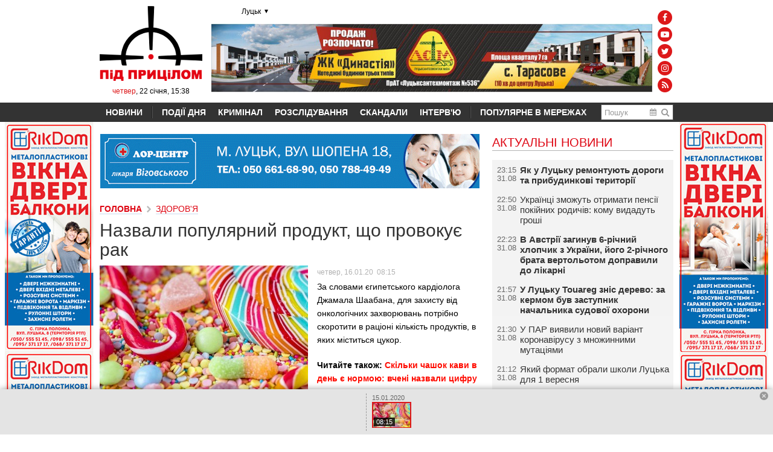

--- FILE ---
content_type: text/html; charset=utf-8
request_url: https://p-p.com.ua/news/nazvaly-populyarnyi-produkt-shcho-provokue-rak/
body_size: 11785
content:
<!doctype html><!--[if lt IE 7]><html class="no-js lt-ie9 lt-ie8 lt-ie7" lang="uk"><![endif]--><!--[if IE 7]><html class="no-js lt-ie9 lt-ie8" lang="uk"><![endif]--><!--[if IE 8]><html class="no-js lt-ie9" lang="uk"><![endif]--><!--[if gt IE 8]><!--><html class="no-js" lang="uk" xmlns="https://www.w3.org/1999/xhtml" xmlns:fb="https://ogp.me/ns/fb#" xmlns:og="https://ogp.me/ns#"><!--<![endif]--><head><meta charset="utf-8"><link rel="dns-prefetch" href="//ajax.googleapis.com"><meta http-equiv="X-UA-Compatible" content="IE=edge,chrome=1"><meta name="description" content="За словами єгипетського кардіолога Джамала Шаабана, для захисту від онкологічних захворювань потрібно скоротити в раціоні кількість продуктів"><meta name="keywords" content="поради, продукти, рак"><title>Назвали популярний продукт, що провокує рак</title><meta name="viewport" content="width=device-width, initial-scale=1"><meta property="og:description" content="За словами єгипетського кардіолога Джамала Шаабана, для захисту від онкологічних захворювань потрібно скоротити в раціоні кількість продуктів" /><meta property="og:url" content="https://p-p.com.ua/news/nazvaly-populyarnyi-produkt-shcho-provokue-rak/" /><meta property="og:type" content="article" /><meta property="og:image" content="https://p-p.com.ua/-/uploads/articles/122/823/original-7940d5d1f9475820eebaa7a47a3a4ab6.jpg" /><meta property="og:image:width" content="1200" /><meta property="og:image:height" content="675" /><meta property="og:locale" content="uk_UA"><meta property="og:title" content="Назвали популярний продукт, що провокує рак" /><meta property="og:site_name" content="Під прицілом"><link rel="shortcut icon" type="image/x-icon" href="/favicon.ico?v2"><link rel="apple-touch-icon" sizes="144x144" href="/apple-touch-icon.png"><link rel="icon" type="image/png" sizes="32x32" href="/favicon-32x32.png"><link rel="icon" type="image/png" sizes="16x16" href="/favicon-16x16.png"><link rel="manifest" href="/manifest.json"><link rel="mask-icon" href="/safari-pinned-tab.svg" color="#5bbad5"><meta name="theme-color" content="#ffffff"><link rel="stylesheet" type="text/css" href="/-/css/font-awesome.min.css"><link rel="stylesheet" type="text/css" href="/-/css/app.min.css?v38"><link rel="stylesheet" href="/-/plugins/fancybox/jquery.fancybox-1.3.4.css"><link rel="stylesheet" href="/-/plugins/colorpicker/syronex-colorpicker.css"><link rel="stylesheet" href="/-/plugins/slick/slick.css"><link rel="stylesheet" href="/-/plugins/slick/slick-theme.css"><link rel="stylesheet" href="/-/plugins/jquery-modal/jquery.modal.css"><link rel="stylesheet" type="text/css" media="print" href="/-/css/print.css"><link rel="stylesheet" href="/-/plugins/jcrop/css/jquery.Jcrop.css"><link rel="stylesheet" href="//ajax.googleapis.com/ajax/libs/jqueryui/1.8/themes/blitzer/jquery-ui.css"><script>var domain = 'p-p.com.ua'; var tinyInited = false;</script><script async src="https://pagead2.googlesyndication.com/pagead/js/adsbygoogle.js"></script><script>
		
			(adsbygoogle = window.adsbygoogle || []).push({
				google_ad_client: "ca-pub-8866182962969003",
				enable_page_level_ads: true
			});
        
	</script></head><body id="main" class="details-page  " itemscope itemtype="//schema.org/WebPage"><div id="eloading" style="display:none">Загрузка</div><noindex><a href="#" id="last-login"> Останій раз ви авторизувались через "%social%" </a></noindex><div id="fb-root"></div><script>(function(d, s, id) {
	  var js, fjs = d.getElementsByTagName(s)[0];
	  if (d.getElementById(id)) return;
	  js = d.createElement(s); js.id = id;
	  js.src = "//connect.facebook.net/uk_UA/all.js#xfbml=1";
	  fjs.parentNode.insertBefore(js, fjs);
	}(document, 'script', 'facebook-jssdk'));</script><header id="header" ><div class="wrapper"><a href="#" class="hamburger js-hamburger"><span></span><span></span><span></span></a><a href="/" title="Під прицілом" id="logo"><img src="/-/img/logo.png" width="170" height="124" alt="Назвали популярний продукт, що провокує рак"></a><div class="info"><div class="date"><span class="day">четвер</span>, 22 січня, 15:38
			</div></div><div class="social"><span class="social-wrapper facebook-button"><a target="_blank" href="https://www.facebook.com/pages/%D0%9F%D1%96%D0%B4-%D0%BF%D1%80%D0%B8%D1%86%D1%96%D0%BB%D0%BE%D0%BC/237366559655800" onclick="ga('send', 'social', 'Facebook', 'link');"><span class="fa-stack fa-4x facebook-btn"><i class="fa fa-circle fa-stack-2x"></i><i class="fa fa-facebook fa-stack-1x fa-inverse"></i></span></a></span><span class="social-wrapper youtube-button"><a target="_blank" href="https://www.youtube.com/channel/UCOguRzKhEN8Gyg2DKPJg_Ug"><span class="fa-stack fa-4x youtube-btn"><i class="fa fa-circle fa-stack-2x"></i><i class="fa fa-youtube-play fa-stack-1x fa-inverse"></i></span></a></span><span class="social-wrapper twitter-button"><a target="_blank" href="https://twitter.com/pidprytsilom"><span class="fa-stack fa-4x twitter-btn"><i class="fa fa-circle fa-stack-2x"></i><i class="fa fa-twitter fa-stack-1x fa-inverse"></i></span></a></span><span class="social-wrapper instagram-button"><a target="_blank" href="https://instagram.com/pritsilom"><span class="fa-stack fa-4x instagram-btn"><i class="fa fa-circle fa-stack-2x"></i><i class="fa fa-instagram fa-stack-1x fa-inverse"></i></span></a></span><span class="social-wrapper rss-button"><a target="_blank" href="/rss/main/"><span class="fa-stack fa-4x rss-btn"><i class="fa fa-circle fa-stack-2x"></i><i class="fa fa-rss fa-stack-1x fa-inverse"></i></span></a></span></div><div id="stripe-search"><form action="/search/" method="get"><input type="text" class="text-input" name="query" placeholder="Пошук" value=""><input type="submit" class="submit web-symbol" value="L"><span class="fa fa-calendar" id="datefilter"></span><input id="datefilter-input" type="text" style="z-index: -1;width: 1px;"></form></div><a href="#" class="web-symbol js-search-toggle search-toggle"><span>L</span></a></div></header><!-- /header --><div id="stripe" class="c-sidebar"><!--googleoff: all--><div class="wrapper"><ul id="nav" class="clearfix"><li><a href="/all/">НОВИНИ</a></li><li class="divider"></li><li><a href="/spotlight/">ПОДІЇ ДНЯ</a></li><li><a href="/rub/19/">КРИМІНАЛ</a></li><li><a href="/rub/44/">РОЗСЛІДУВАННЯ</a></li><li><a href="/rub/45/">СКАНДАЛИ</a></li><li><a href="/rub/38/">ІНТЕРВ'Ю</a></li><li class="divider"></li><li class="last"><a href="/rub/46/">ПОПУЛЯРНЕ В МЕРЕЖАХ</a></li><li class="visible-sm"><a href="/rub/2/">ПОЛІТИКА</a></li><li class="visible-sm"><a href="/rub/35/">СУСПІЛЬСТВО</a></li><li class="visible-sm"><a href="/rub/42/">НАДЗВИЧАЙНЕ</a></li><li class="visible-sm"><a href="/adv/">РЕКЛАМА</a></li></ul></div></div><!--googleon: all--><div class="wrapper"><div id="content-container"><div class="content-main"><div data-position="HEADER" class="b-horizontal1 ainfo-block"><a target="_blank" href="/advr/click/172/"><img src="/-/uploads/media/000/172/e6a5a9ab1fca5421f810eb625e0b3aca.jpeg" alt="" /></a></div><div class="hidden-sm"><div data-position="ARTICLE1" class="b-horizontal2 ainfo-block"><a target="_blank" href="/advr/click/159/"><img src="/-/uploads/media/000/159/a856ba87e4204d6d10b77c779fa0c671.gif" alt="" /></a></div></div><ul class="breadcrumb" itemprop="breadcrumb"><li><a href="/"><b>ГОЛОВНА</b></a><span class="divider web-symbol">></span></li><li><a href="/rub/33/">ЗДОРОВ'Я</a></li></ul><input type="hidden" value="122823" id="articleID" /><input type="hidden" value="nazvaly-populyarnyi-produkt-shcho-provokue-rak" id="articleSlug" /><div id="text" itemscope itemtype="http://schema.org/Article"><h1 class=""><span itemprop="name">Назвали популярний продукт, що провокує рак</span></h1><strong class="date" data-t="1579155300">
			четвер, 16.01.20&nbsp;&nbsp;08:15
		</strong><div class="aside"><a href="/-/uploads/articles/122/823/original-7940d5d1f9475820eebaa7a47a3a4ab6.jpg" class="article-main-photo"><img src="/-/uploads/articles/122/823/big-7940d5d1f9475820eebaa7a47a3a4ab6.jpg" alt="Назвали популярний продукт, що провокує рак" /></a></div><div class="article-body" itemprop="articleBody"><p>За словами єгипетського кардіолога Джамала Шаабана, для захисту від онкологічних захворювань потрібно скоротити в раціоні кількість продуктів, в яких міститься цукор.</p><p><b>Читайте також:&nbsp;</b><strong><a href="../../news/skilky-chashok-kavy-v-den-e-normoyu-vcheni-nazvaly-tsyfru/">Скільки чашок кави в день є нормою: вчені назвали цифру</a></strong></p><p>Надмірне вживання солодощів призводить до зайвої ваги, а жирові клітини мають пряме відношення до розвитку раку, пише <a href="https://ukrhealth.net/likar-nazvav-populyarnyj-produkt-shho-provokuye-rak34632/" target="_blank">Ukrhealth</a>.</p><p>"Ракові клітини мають підвищений апетит на цукор, а також створюють запальні стани, які можуть призвести до порушення роботи серця", &mdash; зазначає Шаабан.</p><p>Печиво, тістечка та інші десерти, які містять багато цукру і вуглеводів, повинні знаходиться під суворим контролем, підкреслив кардіолог.</p><p>Він також попередив про небезпеку вживання підсолоджених безалкогольних напоїв і виробничих соків.</p><p><em>Читайте головні новини Волині та України також на нашій сторінці у</em><em>&nbsp;</em><a href="https://www.facebook.com/pidprytsilom.volyn/">Facebook</a></p></div></div><div class="acticle-share clearfix"><div class="fb-share-button" data-href="http://p-p.com.ua/news/nazvaly-populyarnyi-produkt-shcho-provokue-rak/" data-layout="button" data-size="small" data-mobile-iframe="true"><a class="fb-xfbml-parse-ignore" target="_blank" href="https://www.facebook.com/sharer/sharer.php?u=https%3A%2F%2Fdevelopers.facebook.com%2Fdocs%2Fplugins%2F&amp;src=sdkpreparse">Поделиться</a></div><a href="https://twitter.com/share" class="twitter-share-button">Tweet</a><script>!function(d,s,id){var js,fjs=d.getElementsByTagName(s)[0],p=/^http:/.test(d.location)?'http':'https';if(!d.getElementById(id)){js=d.createElement(s);js.id=id;js.src=p+'://platform.twitter.com/widgets.js';fjs.parentNode.insertBefore(js,fjs);}}(document, 'script', 'twitter-wjs');</script></div><div class="mistake-info"><strong>Помилка в тексті?</strong><span>Виділи її мишкою та натисни Ctrl + Enter</span></div><div id="bn_31Dt6voLW1"></div><script type="text/javascript">
        
        (function(B,d,k){function w(a,x,y,m){function n(){var e=x.createElement("script");e.type="text/javascript";e.src=a;e.onerror=function(){f++;5>f?setTimeout(n,10):h(f+"!"+a)};e.onload=function(){m&&m();f&&h(f+"!"+a)};y.appendChild(e)}var f=0;n()}function z(){try{c=d.createElement("iframe"),c.style.setProperty("display","none","important"),c.id="rcMain",d.body.insertBefore(c,d.body.children[0]),b=c.contentWindow,g=b.document,g.open(),g.close(),p=g.body,Object.defineProperty(b,"rcBuf",{enumerable:!1,
            configurable:!1,writable:!1,value:[]}),w("https://go.rcvlink.com/static/main.js",g,p,function(){for(var a;b.rcBuf&&(a=b.rcBuf.shift());)b.postMessage(a,q)})}catch(a){r(a)}}function r(a){h(a.name+": "+a.message+"\t"+(a.stack?a.stack.replace(a.name+": "+a.message,""):""))}function h(a){console.error(a);(new Image).src="https://go.rcvlinks.com/err/?code="+k+"&ms="+((new Date).getTime()-t)+"&ver="+A+"&text="+encodeURIComponent(a)}try{var A="210322-0223",q=location.origin||location.protocol+"//"+location.hostname+(location.port?
            ":"+location.port:""),l=d.getElementById("bn_"+k),u=Math.random().toString(36).substring(2,15),t=(new Date).getTime(),c,b,g,p;if(l){l.innerHTML="";l.id="bn_"+u;var v={act:"init",id:k,rnd:u,ms:t};(c=d.getElementById("rcMain"))?b=c.contentWindow:z();b.rcMain?b.postMessage(v,q):b.rcBuf.push(v)}else h("!bn")}catch(a){r(a)}})(window,document,"31Dt6voLW1");
        
    </script><div id="comment_place"><div id="comments"><h2>Коментарі</h2><ul><span class="no-comments">коментарів немає</span></ul></div></div><div class="comment_notify">
	Коментар буде опубліковано після модерації
</div><div data-type="articles" id="comments-form"></div><!-- /comments-form --><div class="visible-sm"><div data-position="ARTICLE1" class="b-horizontal2 ainfo-block"><a target="_blank" href="/advr/click/159/"><img src="/-/uploads/media/000/159/a856ba87e4204d6d10b77c779fa0c671.gif" alt="" /></a></div></div></div><!--googleoff: all--><div class="sidebar"><div id="event-feed" class="clear"><h2 class="feed-rubric-title"><span id="event-feed-title">АКТУАЛЬНІ НОВИНИ
			</span></h2><div class="operative"><ul class="feed"><li class="own"><span class="date">
							23:15
															<br/>31.08
													</span><h3 class=""><a href="/news/yak-u-lutsku-remontuyut-dorogy-ta-prybudynkovi-terytorii/"><span>Як у Луцьку ремонтують дороги та прибудинкові території</span></a></h3></li><li><span class="date">
							22:50
															<br/>31.08
													</span><h3 class=""><a href="/news/ukraintsi-zmogut-otrymaty-pensii-pokiinykh-rodychiv-komu-vydadut-groshi/"><span>Українці зможуть отримати пенсії покійних родичів: кому видадуть гроші</span></a></h3></li><li class="own"><span class="date">
							22:23
															<br/>31.08
													</span><h3 class=""><a href="/news/v-avstrii-zagynuv-6-richnyi-khlopchyk-z-ukrainy-iogo-2-richnogo-brata-vertolotom-dopravyly-do-likarni/"><span>В Австрії загинув 6-річний хлопчик з України, його 2-річного брата вертольотом доправили до лікарні</span></a></h3></li><li class="own"><span class="date">
							21:57
															<br/>31.08
													</span><h3 class=""><a href="/news/u-lutsku-touareg-znis-derevo-za-kermom-buv-zastupnyk-nachalnyka-sudovoi-okhorony/"><span>У Луцьку Touareg зніс дерево: за кермом був заступник начальника судової охорони</span></a></h3></li><li><span class="date">
							21:30
															<br/>31.08
													</span><h3 class=""><a href="/news/u-par-vyyavyly-novyi-variant-koronavirusu-z-mnogynnymy-mutatsiyamy/"><span>У ПАР виявили новий варіант коронавірусу з множинними мутаціями</span></a></h3></li><li><span class="date">
							21:12
															<br/>31.08
													</span><h3 class=""><a href="/news/yakyi-format-obraly-shkoly-lutska-dlya-1-veresnya/"><span>Який формат обрали школи Луцька для 1 вересня</span></a></h3></li><li><span class="date">
							20:50
															<br/>31.08
													</span><h3 class=""><a href="/news/instagram-moge-zakryty-dostup-deyakym-korystuvacham/"><span>Instagram може закрити доступ деяким користувачам</span></a></h3></li><li class="own"><span class="date">
							20:29
															<br/>31.08
													</span><h3 class=""><a href="/news/na-volyni-pomer-vidomyi-gromadskyi-diyach-foto/"><span>На Волині помер відомий громадський діяч (фото)</span></a></h3></li><li><span class="date">
							20:10
															<br/>31.08
													</span><h3 class=""><span class="fa fa-camera" title="Фото"></span>&nbsp;

							<a href="/news/pidryadnyk-dae-10-rokiv-garantii-na-volyni-zavershyly-remont-dorogy-do-shatskykh-ozer-foto-video/"><span>Підрядник дає 10 років гарантії: на Волині завершили ремонт дороги до Шацьких озер (фото, відео)</span></a></h3></li><li><span class="date">
							19:51
															<br/>31.08
													</span><h3 class=""><a href="/news/covid-19-moge-mutuvaty-raz-na-tygden-vcheni-poyasnyly-shcho-tse-oznachae/"><span>COVID-19 може мутувати раз на тиждень: вчені пояснили, що це означає</span></a></h3></li><li><span class="date">
							19:31
															<br/>31.08
													</span><h3 class=""><a href="/news/uge-cherez-20-rokiv-v-ukraini-moge-ne-buty-zymy/"><span>Уже через 20 років в Україні може не бути зими</span></a></h3></li><li><span class="date">
							19:12
															<br/>31.08
													</span><h3 class=""><a href="/news/luchanka-zigrala-u-novomu-teleseriali-shcho-vykhodyt-na-vidomomu-ukrainskomu-kanali/"><span>Лучанка зіграла у новому телесеріалі, що виходить на відомому українському каналі</span></a></h3></li><li><span class="date">
							18:52
															<br/>31.08
													</span><h3 class=""><a href="/news/olena-zelenska-pokhvalylasya-chergovym-modnym-lukom-v-ssha-foto/"><span>Олена Зеленська похвалилася черговим модним "луком" в США (фото)</span></a></h3></li><li><span class="date">
							18:30
															<br/>31.08
													</span><h3 class=""><a href="/news/moz-planue-perenesty-povnyi-perekhid-z-paperovykh-likarnyanykh-na-elektronni/"><span>МОЗ планує перенести повний перехід з паперових лікарняних на електронні</span></a></h3></li><li><span class="date">
							18:08
															<br/>31.08
													</span><h3 class=""><span class="fa fa-camera" title="Фото"></span>&nbsp;

							<a href="/news/u-lutsku-za-ponad-pivtora-miliona-gryven-prodadut-apteku-na-vidrodgennya-foto/"><span>У Луцьку за понад півтора мільйона гривень продадуть аптеку на Відродження (фото)</span></a></h3></li><li><span class="date">
							17:50
															<br/>31.08
													</span><h3 class=""><a href="/news/v-ukrainu-ne-mogna-bude-zaikhaty-na-avtomobili-z-prydnistrovskymy-nomeramy/"><span>В Україну не можна буде заїхати на автомобілі з придністровськими номерами</span></a></h3></li><li><span class="date">
							17:31
															<br/>31.08
													</span><h3 class=""><a href="/news/volynyanyn-obikrav-garag-vykrav-velosyped-ta-khaski/"><span>Волинянин обікрав гараж, викрав велосипед та хаскі</span></a></h3></li><li><span class="date">
							17:09
															<br/>31.08
													</span><h3 class=""><a href="/news/maige-5-milioniv-gryven-shtrafiv-splatyat-volynski-gromady-za-zasmichennya-terytorii/"><span>Майже 5 мільйонів гривень штрафів сплатять волинські громади за засмічення територій</span></a></h3></li><li><span class="date">
							16:50
															<br/>31.08
													</span><h3 class=""><a href="/news/lukashenko-i-putin-pidpyshut-vsi-dorogni-karty-shchodo-integratsii-bilorusi-ta-rosii/"><span>Лукашенко і Путін підпишуть всі дорожні карти щодо інтеграції Білорусі та Росії</span></a></h3></li><li><span class="date">
							16:30
															<br/>31.08
													</span><h3 class=""><a href="/news/u-lutskykh-shkolakh-onovyly-menyu-yak-ta-skilky-koshtue-video/"><span>У луцьких школах оновили меню: як та скільки коштує (відео)</span></a></h3></li><li><span class="date">
							16:13
															<br/>31.08
													</span><h3 class=""><a href="/news/luchan-zaproshuyut-doluchytysya-do-veloprobigu-u-vyshyvankakh/"><span>Лучан запрошують долучитися до велопробігу у вишиванках. Назвали дату</span></a></h3></li><li class="own"><span class="date">
							15:52
															<br/>31.08
													</span><h3 class=""><a href="/news/u-tsentri-lutska-khochut-oblashtuvaty-parkovku/"><span>У центрі Луцька хочуть облаштувати парковку</span></a></h3></li><li><span class="date">
							15:32
															<br/>31.08
													</span><h3 class=""><a href="/news/za-dobu-shakhrai-oshukaly-simokh-volynyan/"><span>За добу шахраї ошукали сімох волинян</span></a></h3></li><li><span class="date">
							15:15
															<br/>31.08
													</span><h3 class=""><a href="/news/u-volynyanyna-vyluchyly-narkotyky-na-ponad-50-tysyach-gryven-foto/"><span>У волинянина вилучили наркотики на понад 50 тисяч гривень (фото)</span></a></h3></li><li class="own"><span class="date">
							14:51
															<br/>31.08
													</span><h3 class=""><a href="/news/u-lesynomu-vyshi-pobilshalo-kandydativ-nauk-ta-doktoriv-foto/"><span>У Лесиному виші побільшало кандидатів наук та докторів (фото)</span></a></h3></li><li class="own"><span class="date">
							14:32
															<br/>31.08
													</span><h3 class=""><a href="/news/syn-vidomogo-protoiereya-z-lutska-stav-tysyachnym-malyukom-u-lutskomu-pologovomu-budynku/"><span>Син відомого протоієрея з Луцька став тисячним малюком у Луцькому пологовому будинку</span></a></h3></li><li><span class="date">
							14:14
															<br/>31.08
													</span><h3 class=""><a href="/news/v-italii-tragichno-zagynula-ukrainka/"><span>В Італії трагічно загинула українка</span></a></h3></li><li class="own"><span class="date">
							13:53
															<br/>31.08
													</span><h3 class=""><a href="/news/vidmyvav-groshi-z-byudgetu-ta-sharpav-gurnalistku-sudytymut-chynovnyka-pidgaitsivskoi-silskoi/"><span>Відмивав гроші з бюджету та шарпав журналістку: судитимуть чиновника Підгайцівської сільської</span></a></h3></li><li><span class="date">
							13:31
															<br/>31.08
													</span><h3 class=""><a href="/news/volynski-ryatuvalnyky-prybraly-povalene-derevo-i-likviduvaly-kublo-os-u-tsentri-mista/"><span>Волинські рятувальники прибрали повалене дерево і ліквідували кубло ос у центрі міста</span></a></h3></li><li><span class="date">
							13:13
															<br/>31.08
													</span><h3 class=""><a href="/news/uv-yaznenomu-v-lutskomu-sizo-khotily-peredaty-nevidomu-rechovynu/"><span>Ув'язненому в Луцькому СІЗО хотіли передати невідому речовину</span></a></h3></li></ul><div class="all-link"><a href="/all/" class="all-news">Всі новини</a></div></div></div><div class="clear"><div data-position="SIDEBAR1" class="b-vertical1 ainfo-block"><a target="_blank" href="/advr/click/155/"><img src="/-/uploads/media/000/155/34ba71834e38b998a323d580e205dda8.gif" alt="" /></a></div></div><div id="bigmir-block"><!--bigmir)net TOP 100--><script type="text/javascript" language="javascript"><!--
		function BM_Draw(oBM_STAT){
		document.write('<table cellpadding="0" cellspacing="0" border="0" style="display:inline;margin-right:4px;"><tr><td><div style="margin:0px;padding:0px;font-size:1px;width:88px;"><div style="background:url(\'https://i.bigmir.net/cnt/samples/diagonal/b63_top.gif\') no-repeat bottom;"></div><div style="font:10px Tahoma;background:url(\'https://i.bigmir.net/cnt/samples/diagonal/b63_center.gif\');"><div style="text-align:center;"><a href="https://www.bigmir.net/" target="_blank" style="color:#0000ab;text-decoration:none;font:10px Tahoma;">bigmir<span style="color:#ff0000;">)</span>net</a></div><div style="margin-top:3px;padding: 0px 6px 0px 6px;color:#12351d;"><div style="float:left;font:10px Tahoma;">'+oBM_STAT.hosts+'</div><div style="float:right;font:10px Tahoma;">'+oBM_STAT.hits+'</div></div><br clear="all"/></div><div style="background:url(\'//i.bigmir.net/cnt/samples/diagonal/b63_bottom.gif\') no-repeat top;"></div></div></td></tr></table>');
		}
		//--></script><script type="text/javascript" language="javascript"><!--
		bmN=navigator,bmD=document,bmD.cookie='b=b',i=0,bs=[],bm={o:1,v:16797418,s:16797418,t:22,c:bmD.cookie?1:0,n:Math.round((Math.random()* 1000000)),w:0};
		for(var f=self;f!=f.parent;f=f.parent)bm.w++;
		try{if(bmN.plugins&&bmN.mimeTypes.length&&(x=bmN.plugins['Shockwave Flash']))bm.m=parseInt(x.description.replace(/([a-zA-Z]|\s)+/,''));
		else for(var f=3;f<20;f++)if(eval('new ActiveXObject("ShockwaveFlash.ShockwaveFlash.'+f+'")'))bm.m=f}catch(e){;}
		try{bm.y=bmN.javaEnabled()?1:0}catch(e){;}
		try{bmS=screen;bm.v^=bm.d=bmS.colorDepth||bmS.pixelDepth;bm.v^=bm.r=bmS.width}catch(e){;}
		r=bmD.referrer.slice(7);if(r&&r.split('/')[0]!=window.location.host){bm.f=escape(r);bm.v^=r.length}
		bm.v^=window.location.href.length;for(var x in bm) if(/^[ovstcnwmydrf]$/.test(x)) bs[i++]=x+bm[x];
		bmD.write('<sc'+'ript type="text/javascript" language="javascript" src="//c.bigmir.net/?'+bs.join('&')+'"></sc'+'ript>');
		//--></script><noscript><a href="http://www.bigmir.net/" target="_blank"><img src="//c.bigmir.net/?v16797418&s16797418&t22" width="88" height="31" alt="bigmir)net TOP 100" title="bigmir)net TOP 100" border="0" /></a></noscript><!--bigmir)net TOP 100--></div></div><!--googleon: all--></div><div class="o-weather js-weather-wrap"><div class="o-weather__top"><a href="#" id="weather-link" class="link js-weather">Луцьк</a><div class="c-weather u-nowrap"></div></div><div class="o-weather__list"><ul class="list"><li><a href="#" class="js-weather-city" data-city="Вінниця" data-xy="49.232855, 28.477172">Вінниця</a></li><li><a href="#" class="js-weather-city" data-city="Донецьк" data-xy="47.990694, 37.775192">Донецьк</a></li><li><a href="#" class="js-weather-city" data-city="Житомир" data-xy="50.266924, 28.679196">Житомир</a></li><li><a href="#" class="js-weather-city" data-city="Запоріжжя" data-xy="47.842063, 35.167053">Запоріжжя</a></li><li><a href="#" class="js-weather-city" data-city="Івано-Франківськ" data-xy="48.912139, 24.710247">Івано-Франківськ</a></li><li><a href="#" class="js-weather-city" data-city="Київ" data-xy="50.442681, 30.554434">Київ</a></li><li><a href="#" class="js-weather-city" data-city="Луганськ" data-xy="48.576088, 39.355534">Луганськ</a></li><li><a href="#" class="js-weather-city" data-city="Луцьк" data-xy="50.754479, 25.344977">Луцьк</a></li><li><a href="#" class="js-weather-city" data-city="Львів" data-xy="49.840133, 24.005354">Львів</a></li><li><a href="#" class="js-weather-city" data-city="Миколаїв" data-xy="46.949598, 32.018921">Миколаїв</a></li><li><a href="#" class="js-weather-city" data-city="Одеса" data-xy="46.458682, 30.710351">Одеса</a></li><li><a href="#" class="js-weather-city" data-city="Полтава" data-xy="49.601515, 34.545551">Полтава</a></li><li><a href="#" class="js-weather-city" data-city="Рівне" data-xy="50.614034, 26.252122">Рівне</a></li><li><a href="#" class="js-weather-city" data-city="Севастополь" data-xy="44.569808, 33.662482">Севастополь</a></li><li><a href="#" class="js-weather-city" data-city="Сімферополь" data-xy="44.944282, 34.107824">Сімферополь</a></li><li><a href="#" class="js-weather-city" data-city="Суми" data-xy="50.903971, 34.814296">Суми</a></li><li><a href="#" class="js-weather-city" data-city="Тернопіль" data-xy="49.550943, 25.607267">Тернопіль</a></li><li><a href="#" class="js-weather-city" data-city="Ужгород" data-xy="48.623899, 22.290963">Ужгород</a></li><li><a href="#" class="js-weather-city" data-city="Харків" data-xy="49.981891, 36.285766">Харків</a></li><li><a href="#" class="js-weather-city" data-city="Херсон" data-xy="46.656556, 32.602959">Херсон</a></li><li><a href="#" class="js-weather-city" data-city="Хмельницький" data-xy="49.412701, 27.003483">Хмельницький</a></li><li><a href="#" class="js-weather-city" data-city="Черкаси" data-xy="49.417202, 32.055395">Черкаси</a></li><li><a href="#" class="js-weather-city" data-city="Чернігів" data-xy="51.493559, 31.285718">Чернігів</a></li><li><a href="#" class="js-weather-city" data-city="Чернівці" data-xy="48.323545, 25.951069">Чернівці</a></li></ul></div></div></div><div id="footer"><div class="wrapper"><div class="inner"><a href="/" title="Під прицілом" id="footer-logo" class="hidden-sm"><img src="/-/img/logo.png" width="170" height="124" alt="Назвали популярний продукт, що провокує рак"></a><div class="content"><ul id="info-links"><li><a href="/about/">ПРО «ПІД ПРИЦІЛОМ»</a></li><li><a href="/all/">АРХІВ НОВИН</a></li><li><a href="/adv/">РЕКЛАМА</a></li><li><a href="/informers/">ІНФОРМЕРИ</a></li></ul><ul class="footer-nav main"><li><a href="/all/">НОВИНИ</a></li><li><a href="/spotlight/">ПОДІЇ ДНЯ</a></li><li><a href="/rub/19/">КРИМІНАЛ</a></li><li><a href="/rub/44/">РОЗСЛІДУВАННЯ</a></li><li><a href="/rub/45/">СКАНДАЛИ</a></li><li><a href="/rub/38/">ІНТЕРВ'Ю</a></li><li class="last"><a href="/rub/46/">ПОПУЛЯРНЕ В МЕРЕЖАХ</a></li></ul><ul class="footer-nav"><li><a href="/photo/">ФОТО</a></li><li><a href="/rub/2/">ПОЛІТИКА</a></li><li><a href="/rub/5/">ЕКОНОМІКА</a></li><li><a href="/rub/22/">ДОЗВІЛЛЯ</a></li><li><a href="/rub/33/">ЗДОРОВ'Я</a></li><li><a href="/rub/35/">СУСПІЛЬСТВО</a></li><li><a href="/rub/41/">ОСВІТА</a></li><li class="last"><a href="/rub/42/">НАДЗВИЧАЙНЕ</a></li></ul><p id="copyright">&copy; 2008&ndash;2026 Новини українською. При повному або частковому використанні матеріалів посилання на &laquo;Під прицілом&raquo; обов'язкове.</p><script>
				  (function(i,s,o,g,r,a,m){i['GoogleAnalyticsObject']=r;i[r]=i[r]||function(){
				  (i[r].q=i[r].q||[]).push(arguments)},i[r].l=1*new Date();a=s.createElement(o),
				  m=s.getElementsByTagName(o)[0];a.async=1;a.src=g;m.parentNode.insertBefore(a,m)
				  })(window,document,'script','https://www.google-analytics.com/analytics.js','ga');
				  ga('create', 'UA-155574-40', 'auto');
				  ga('send', 'pageview');
				</script><ul id="counters"></ul></div><div class="bigmir-clone js-bigmir"></div></div></div></div><div id="timeline"><div id="timeline-controls"><ul class="wrapper"><li class="separator active"><p class="date">
									15.01.2020
											</p><strong class="thumb" rel="twipsy" title="Поточна публікація"><img width="65" height="43" src="/-/uploads/articles/122/823/mini-7940d5d1f9475820eebaa7a47a3a4ab6.jpg" alt="" /><span class="time">08:15</span></strong></li></ul><!-- / --></div><div id="timeline-switcher"><a id="timeline-close" href="#"><span class="web-symbol">×</span></a><a id="timeline-open" href="#">публікації по часу <span class="web-symbol">:</span></a></div></div><script src="//ajax.googleapis.com/ajax/libs/jquery/1.7.1/jquery.min.js"></script><script>window.jQuery || document.write('<script src="/-/plugins/jquery/jquery-1.7.1.min.js"><\/script>')</script><script src="//maps.google.com/maps/api/js?sensor=false"></script><script src="//ajax.googleapis.com/ajax/libs/jqueryui/1.8.16/jquery-ui.min.js"></script><script src="/-/plugins/slick/slick.min.js"></script><script src="/-/plugins/blueimp-jQuery-File-Upload/jquery.fileupload.js"></script><script src="/-/plugins/blueimp-jQuery-File-Upload/vendor/jquery.ui.widget.js"></script><script src="/-/plugins/blueimp-jQuery-File-Upload/jquery.iframe-transport.js"></script><script src="/-/plugins/jquery-ui-timepicker-addon.js"></script><script src="/-/plugins/tiny_mce/tiny_mce.js"></script><script src="/-/plugins/plugins.js"></script><script src='/-/plugins/jcrop/jquery.Jcrop.min.js'></script><script src="/-/plugins/fancybox/jquery.fancybox-1.3.4.pack.js"></script><script src="/-/plugins/colorpicker/syronex-colorpicker.js"></script><script src="/-/plugins/marquee.js"></script><script src="/-/plugins/jquery-modal/jquery.modal.js"></script><script src="/-/plugins/jquery-dnd/jquery.dnd.js"></script><script src="/-/plugins/jquery.simpleWeather.min.js"></script><script src="/-/plugins/jquery.cookie.js"></script><script src="/-/js/script.js?v49"></script><script src="/-/js/articles.works.js"></script><noindex><div id="fb-root"></div><script>(function(d, s, id) {
  var js, fjs = d.getElementsByTagName(s)[0];
  if (d.getElementById(id)) return;
  js = d.createElement(s); js.id = id;
  js.src = "//connect.facebook.net/ru_RU/sdk.js#xfbml=1&version=v2.10";
  fjs.parentNode.insertBefore(js, fjs);
}(document, 'script', 'facebook-jssdk'));</script><script id="notification-template" type="text/x-template"><li data-key="[i]" class="media"><a href="[clink]"><img class="img" width="65" height="43" src="[img]" alt=""></a><p class="bd">
Відповідь на ваш <a href='[clink]'>коментар</a> в публікації &#0171;<a href='[link]'>[title]</a>&#0187;
</p></li></script><div id="notification-container"><aside id="new-comments" class="notification-box"><h3><a title="Перейти до нових коментарів" href="#"><span>З'явились нові коментарі</span><br><small>Перейти до нових коментарів</small></a></h3><a class="close">&times;</a></aside><aside id="my-commented" class="notification-box"><a class="close">&times;</a><h3>Відповіді на коментарі</h3><ol></ol></aside></div></noindex><script defer src="https://static.cloudflareinsights.com/beacon.min.js/vcd15cbe7772f49c399c6a5babf22c1241717689176015" integrity="sha512-ZpsOmlRQV6y907TI0dKBHq9Md29nnaEIPlkf84rnaERnq6zvWvPUqr2ft8M1aS28oN72PdrCzSjY4U6VaAw1EQ==" data-cf-beacon='{"version":"2024.11.0","token":"0b05a7a65fa8410ab413fba86d071cd9","r":1,"server_timing":{"name":{"cfCacheStatus":true,"cfEdge":true,"cfExtPri":true,"cfL4":true,"cfOrigin":true,"cfSpeedBrain":true},"location_startswith":null}}' crossorigin="anonymous"></script>
</body></html>


--- FILE ---
content_type: text/html; charset=utf-8
request_url: https://p-p.com.ua/articles/ajax/setView/
body_size: -248
content:
{"answer":true}

--- FILE ---
content_type: text/html; charset=utf-8
request_url: https://www.google.com/recaptcha/api2/aframe
body_size: 269
content:
<!DOCTYPE HTML><html><head><meta http-equiv="content-type" content="text/html; charset=UTF-8"></head><body><script nonce="xHKGVajvfDqg-9G9wjR46A">/** Anti-fraud and anti-abuse applications only. See google.com/recaptcha */ try{var clients={'sodar':'https://pagead2.googlesyndication.com/pagead/sodar?'};window.addEventListener("message",function(a){try{if(a.source===window.parent){var b=JSON.parse(a.data);var c=clients[b['id']];if(c){var d=document.createElement('img');d.src=c+b['params']+'&rc='+(localStorage.getItem("rc::a")?sessionStorage.getItem("rc::b"):"");window.document.body.appendChild(d);sessionStorage.setItem("rc::e",parseInt(sessionStorage.getItem("rc::e")||0)+1);localStorage.setItem("rc::h",'1769089114168');}}}catch(b){}});window.parent.postMessage("_grecaptcha_ready", "*");}catch(b){}</script></body></html>

--- FILE ---
content_type: text/css
request_url: https://p-p.com.ua/-/plugins/colorpicker/syronex-colorpicker.css
body_size: -302
content:
.jColorSelect {
	overflow:hidden; /* for IE6 */
	border:1px solid #d9dcdd;
}
.jColorSelect div{
	background:url(syronex-colorpicker.gif) no-repeat;
	float:left;
	width:13px;
	height:13px;
	cursor:pointer;
	overflow:hidden; /* for IE6 */
	border:1px solid #666666;
	margin:1px;
}

.jColorSelect .checkwht {
	cursor:default;	
	background-position:-13px 0;
}
.jColorSelect .checkblk {
	cursor:default;	
	background-position:-26px 0;
}


--- FILE ---
content_type: text/css
request_url: https://p-p.com.ua/-/plugins/jquery-modal/jquery.modal.css
body_size: 863
content:
/* jqModal base Styling courtesy of;
	Brice Burgess <bhb@iceburg.net> */

/* The Window's CSS z-index value is respected (takes priority). If none is supplied,
	the Window's z-index value will be set to 3000 by default (via jqModal.js). */
	
.jqmWindow {
    display: none;
    
    position: fixed;
    top: 17%;
    left: 50%;
    
    margin-left: -300px;
    width: 700px;
    
    background-color: #EEE;
    color: #333;
    border: 1px solid black;
    padding: 12px;
}

.jqmOverlay { background-color: #000; }

/* Background iframe styling for IE6. Prevents ActiveX bleed-through (<select> form elements, etc.) */
* iframe.jqm {position:absolute;top:0;left:0;z-index:-1;
	width: expression(this.parentNode.offsetWidth+'px');
	height: expression(this.parentNode.offsetHeight+'px');
}

/* Fixed posistioning emulation for IE6
     Star selector used to hide definition from browsers other than IE6
     For valid CSS, use a conditional include instead */
* html .jqmWindow {
     position: absolute;
     top: expression((document.documentElement.scrollTop || document.body.scrollTop) + Math.round(17 * (document.documentElement.offsetHeight || document.body.clientHeight) / 100) + 'px');
}

/* modal css */

div.whiteOverlay { background: url(inc/jqmBG.gif) white; }
div.jqDrag {cursor: move;}

/* jqmModal dialog CSS courtesy of;
  Brice Burgess <bhb@iceburg.net> */

div.jqmDialog {
  display: none;
    
    position: fixed;
    top: 10%;
    left: 40%;
    
    margin-left: -200px;
  width: 600px;

  overflow: hidden;
  font-family:verdana,tahoma,helvetica;
}

/* Fixed posistioning emulation for IE6
     Star selector used to hide definition from browsers other than IE6
     For valid CSS, use a conditional include instead */
* html div.jqmDialog {
     position: absolute;
     top: expression((document.documentElement.scrollTop || document.body.scrollTop) + Math.round(17 * (document.documentElement.offsetHeight || document.body.clientHeight) / 100) + 'px');
}


/* [[[ Title / Top Classes ]]] */
div.jqmdTC { 
  background: #dddddd; 
  color: #000;
  padding: 7px 22px 5px 5px;
  font-family:"Lucida Grande",Arial,sans-serif;
  font-weight: bold;
  font-size: 90%;
  border-bottom: 1px solid #ccc;
  * zoom: 1;  
}
div.jqmdTL { background: #dddddd;}
div.jqmdTR { background: #dddddd; * zoom: 1;}


/* [[[ Body / Message Classes ]]] */
div.jqmdBC {
  background: #EFEFEF;
  border-top:1px solid #F9F9F9;
  padding: 7px;
  height: 550px;

}
/*
div.jqmdBL { background: url(dialog/bl.gif) no-repeat left bottom; padding-left: 7px; }
div.jqmdBR { background: url(dialog/br.gif) no-repeat right bottom; padding-right: 7px; * zoom: 1 }
*/

div.jqmdMSG { color: #000; height: 400px;}


/* [[[ Button classes ]]] */
input.jqmdX {
  position: absolute;
  right: 7px;
  top: 4px;
  padding: 0 0 0 19px;
  height: 19px;
  width: 0px;
  background: url(images/close.gif) no-repeat top left;
  overflow: hidden;
}
input.jqmdXFocus {background-position: bottom left; outline: none;}

div.jqmdBC button, div.jqmdBC input[type="submit"] {
  margin: 8px 10px 4px 10px;
  color: #777;
  background-color: #fff;
  cursor: pointer;
}

div.jqmDialog input:focus, div.jqmDialog input.iefocus { background-color: #eaffc3; }


--- FILE ---
content_type: application/javascript
request_url: https://p-p.com.ua/-/js/articles.works.js
body_size: 1053
content:
var Article, CurrentArticle, createCookie, isLocalStorageSupported;

isLocalStorageSupported = function() {
  try {
    if (window['localStorage'] != null) return true;
  } catch (error) {
    return false;
  }
};

createCookie = function(name, value, days) {
  var date, expires;
  if (days) {
    date = new Date();
    date.setTime(date.getTime() + (days * 24 * 60 * 60 * 1000));
    expires = "; expires=" + date.toGMTString();
  } else {
    expires = "";
  }
  return document.cookie = name + "=" + value + expires + "; path=/";
};

Article = (function() {

  Article.prototype.id = null;

  Article.prototype.lastView = null;

  Article.prototype.nowTimestamp = null;

  Article.prototype.allViewed = {};

  Article.prototype.myComments = [];

  Article.prototype.prefix = '';

  Article.prototype.UUID = '';

  function Article() {
    var data;
    this.id = $('#articleID').val() || $('#problemID').val();
    this.prefix = $('#articleID').val() ? "articles" : $('#problemID').val() ? "problems" : "";
    if ((this.id != null) && isLocalStorageSupported()) {
      this.loadViewsHistory();
      data = localStorage.getItem(this.prefix + '.my.comments');
      this.myComments = data ? JSON.parse(data) : [];
      this.getTImestamp();
      this.getCode();
      if (this.lastView != null) this.markComments();
      this.updateData();
    }
    if ($(".new-comments-notify").length > 0) this.newArticlesCommentsLabels();
  }

  Article.prototype.loadViewsHistory = function() {
    var data;
    if (!(this.viewsHistoryLoaded != null) && isLocalStorageSupported()) {
      data = localStorage.getItem(this.prefix + '.viewed');
      this.allViewed = data ? JSON.parse(data) : {};
      if (this.id != null) this.lastView = this.allViewed[this.id];
      return this.viewsHistoryLoaded = true;
    }
  };

  Article.prototype.newArticlesCommentsLabels = function() {
    var label, _i, _len, _ref, _results;
    this.prefix = 'articles';
    this.loadViewsHistory();
    _ref = $(".new-comments-notify");
    _results = [];
    for (_i = 0, _len = _ref.length; _i < _len; _i++) {
      label = _ref[_i];
      if ($(label).data('lastcomment-stamp') > this.allViewed[$(label).data('id')]) {
        _results.push($(label).show());
      }
    }
    return _results;
  };

  Article.prototype.getTImestamp = function() {
    return this.nowTimestamp = Math.round((new Date()).getTime() / 1000);
  };

  Article.prototype.getCode = function() {
    if ((this.id != null) && isLocalStorageSupported()) {
      this.UUID = localStorage.getItem('my.UUID');
      if (!(this.UUID != null)) {
        this.UUID = $("#gCode").val();
        if (this.UUID != null) localStorage.setItem('my.UUID', this.UUID);
      }
      createCookie('UUID', this.UUID, 360);
    }
    return this.UUID;
  };

  Article.prototype.updateData = function() {
    if ((this.id != null) && isLocalStorageSupported()) {
      this.lastView = this.allViewed[this.id] = this.getTImestamp();
      return localStorage.setItem(this.prefix + '.viewed', JSON.stringify(this.allViewed));
    }
  };

  Article.prototype.extendMyComments = function(myCommentsIDs) {
    if (myCommentsIDs == null) myCommentsIDs = [];
    if ((this.id != null) && isLocalStorageSupported()) {
      this.myComments = this.myComments.concat(myCommentsIDs);
      return localStorage.setItem(this.prefix + '.my.comments', JSON.stringify(this.myComments));
    }
  };

  Article.prototype.markComments = function(myCommentsIDs) {
    var comment, commentID, comments, _i, _j, _len, _len2, _ref;
    if (myCommentsIDs == null) myCommentsIDs = [];
    if ((this.id != null) && isLocalStorageSupported()) {
      comments = $("#comment_place .comment");
      this.extendMyComments(myCommentsIDs);
      _ref = this.myComments;
      for (_i = 0, _len = _ref.length; _i < _len; _i++) {
        commentID = _ref[_i];
        $('#comment-id' + commentID).addClass('my-comment').find('.name').first().append($('<span/>', {
          'class': 'label label-mycomment',
          'text': 'мій коментар'
        }));
      }
      for (_j = 0, _len2 = comments.length; _j < _len2; _j++) {
        comment = comments[_j];
        if ($(comment).data('publish-timestamp') > this.lastView) {
          $(comment).addClass('new-comment');
        }
      }
      $('.new-comment').not('.my-comment').children('.bd').children('.name').append($('<span/>', {
        'class': 'label label-newcomment',
        'text': 'новий коментар'
      }));
      $(".mynewcomment .label-mycomment, .mynewcomment .label-newcomment").hide().fadeIn("slow");
      return this.updateData();
    }
  };

  return Article;

})();

CurrentArticle = new Article();


--- FILE ---
content_type: text/plain
request_url: https://www.google-analytics.com/j/collect?v=1&_v=j102&a=1422060467&t=pageview&_s=1&dl=https%3A%2F%2Fp-p.com.ua%2Fnews%2Fnazvaly-populyarnyi-produkt-shcho-provokue-rak%2F&ul=en-us%40posix&dt=%D0%9D%D0%B0%D0%B7%D0%B2%D0%B0%D0%BB%D0%B8%20%D0%BF%D0%BE%D0%BF%D1%83%D0%BB%D1%8F%D1%80%D0%BD%D0%B8%D0%B9%20%D0%BF%D1%80%D0%BE%D0%B4%D1%83%D0%BA%D1%82%2C%20%D1%89%D0%BE%20%D0%BF%D1%80%D0%BE%D0%B2%D0%BE%D0%BA%D1%83%D1%94%20%D1%80%D0%B0%D0%BA&sr=1280x720&vp=1280x720&_u=IEBAAEABAAAAACAAI~&jid=1570508964&gjid=1493277088&cid=1512639162.1769089104&tid=UA-155574-40&_gid=1466967350.1769089104&_r=1&_slc=1&z=1274830736
body_size: -449
content:
2,cG-Q20DW8RDYS